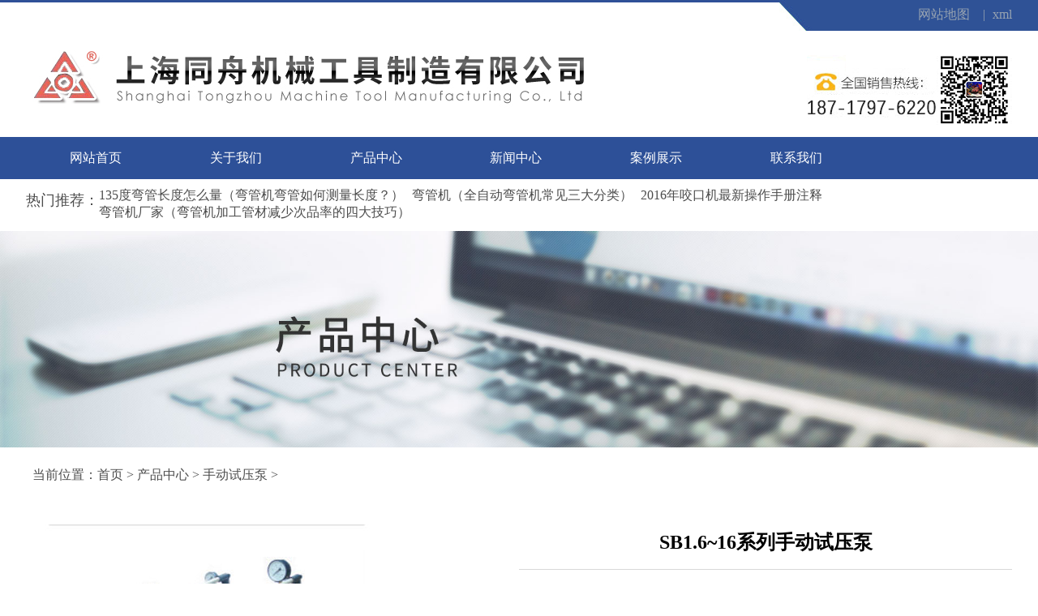

--- FILE ---
content_type: text/html; charset=UTF-8
request_url: https://www.shshangqing.cn/sdsyb/1046.html
body_size: 4797
content:
<!DOCTYPE html>
<html lang="zh-CN">

<head>
    <meta charset="UTF-8">
    <meta name="viewport" content="width=device-width, initial-scale=1.0, minimum-scale=1.0, maximum-scale=1.0, user-scalable=no">
    <meta name="applicable-device" content="pc,mobile">
    <title>SB1.6~16系列手动试压泵-同舟机械</title>
    <meta name="keywords" content="SB1.6,系列,手动,试压,泵,产品,简介,系列,手动," />
    <meta name="description" content="产品简介： SB系列手动试压泵适用于水或液压油作介质，对各种压力容器、管道、阀门等进行压力试验，亦用于做液压能源提供所需要的压力;适用于化工、建筑、水暖、石油、煤炭、冶" />
    <link rel="stylesheet" href="https://www.shshangqing.cn/static/index/css/index.css" />
    <link rel="stylesheet" href="https://www.shshangqing.cn/static/index/css/phone.css" />
    <link rel="icon" href="/favicon.ico" />
</head>

<body>
        <div class="head">
        <div class="box clearfix">
            <div class="head-d">
                <a href="/sitemap.txt" target="_blank">网站地图&emsp;|</a>
                <a href="/sitemap.xml" target="_blank">xml</a>
            </div>
        </div>
    </div>
    <div class="header">
        <div class="box clearfix">
            <img src="https://www.shshangqing.cn/static/index/picture/logo.jpg" alt="" class="logo">
            <img src="https://www.shshangqing.cn/static/index/picture/lxfs.jpg" alt="" class="tel">
        </div>
    </div>
    <div class="nav">
        <div class="box clearfix">
            <ul class="clearfix">
                <li>
                    <a href="https://www.shshangqing.cn/">网站首页</a>
                </li>
                                <li>
                    <a href="https://www.shshangqing.cn/guanyuwomen/">关于我们</a>
                </li>
                                <li>
                    <a href="https://www.shshangqing.cn/product/">产品中心</a>
                </li>
                                <li>
                    <a href="https://www.shshangqing.cn/news/">新闻中心</a>
                </li>
                                <li>
                    <a href="https://www.shshangqing.cn/case/">案例展示</a>
                </li>
                                <li>
                    <a href="https://www.shshangqing.cn/lxwm/">联系我们</a>
                </li>
                            </ul>
        </div>
    </div>
    <div class="tj">
        <div class="box clearfix">
            <p>热门推荐：</p>
                            <a href="https://www.shshangqing.cn/hyzx/1107.html" title="135度弯管长度怎么量（弯管机弯管如何测量长度？）">
                    135度弯管长度怎么量（弯管机弯管如何测量长度？）                </a>
                            <a href="https://www.shshangqing.cn/gsxw/1292.html" title="弯管机（全自动弯管机常见三大分类）">
                    弯管机（全自动弯管机常见三大分类）                </a>
                            <a href="https://www.shshangqing.cn/sbgh/1531.html" title="2016年咬口机最新操作手册注释">
                    2016年咬口机最新操作手册注释                </a>
                            <a href="https://www.shshangqing.cn/sbgh/1241.html" title="弯管机厂家（弯管机加工管材减少次品率的四大技巧）">
                    弯管机厂家（弯管机加工管材减少次品率的四大技巧）                </a>
                    </div>
    </div>
    <div class="nbanner">
        <img src="https://www.shshangqing.cn/static/index/picture/cpzx-tp.jpg" alt="">
    </div>
    <div class="dqwzty">当前位置：<a href="https://www.shshangqing.cn/">首页</a> > <a href="https://www.shshangqing.cn/product/">产品中心</a> > <a href="https://www.shshangqing.cn/sdsyb/">手动试压泵</a> > </div>
    <div class="main">
        <div class="box clearfix">
            <div class="nnl">
                <div class="swiper-slide">
                    <img alt="" src=" https://www.shshangqing.cn/uploads/210202/1-210202162945K4.jpg" style="width: 448px; height: 336px;">
                </div>
            </div>
            <div class="nnr">
                <div class="biaoti1">SB1.6~16系列手动试压泵</div>
                <div class="nr">
                    <p><span style="font-size: medium;">&nbsp;SB1.6~16系列手动试压泵</span>
                    </p>
                    <div><span style="font-size: medium;">&nbsp; &nbsp;产品简介： SB系列手动试压泵适用于水或液压油作介质，对各种压力容器、管道、阀门等进行压力试验，亦用于做液压能源提供所需要的压力;适用于化工、建...</span>
                    </div>
                    <div class="nydh">
                        <div class="nydh1">
                            <img src="https://www.shshangqing.cn/static/index/picture/icon1.png" alt="">
                            <p>187-1797-6220</p>
                        </div>
                        <a href="https://www.shshangqing.cn/lxwm/">
                            <div class="nydh2">
                                <img src="https://www.shshangqing.cn/static/index/picture/icon2.png" alt="">
                                <p>联系我们</p>
                            </div>
                        </a>
                    </div>
                </div>
            </div>
        </div>
        <div class="nki">
            <div class="box clearfix">
                <div class="m-l">
                    <div class="product_l">
                        <div class="product_img">
                            <p class="product_imgp1">产品中心</p>
                            <p class="product_imgp2">Product</p>
                        </div>
                        <ul id="boxx">
                                                        <li>
                                <div class="product_tex">
                                    <span class="clearfix">
                    <a href="https://www.shshangqing.cn/syb/" class="product_a" title="电动试压泵">电动试压泵</a>
                </span>
                                </div>
                                <div class="aaa clearfix">
                                                                        <div class="a clearfix">
                                        <a href="https://www.shshangqing.cn/syb/1052.html" class="leftfl" title="4DSB-压力自控试压泵">4DSB-压力自控试压泵</a>
                                    </div>
                                                                        <div class="a clearfix">
                                        <a href="https://www.shshangqing.cn/syb/1051.html" class="leftfl" title="4DSB-（60~100Mpa）系列电动试压泵">4DSB-（60~100Mpa）系列电动试压泵</a>
                                    </div>
                                                                        <div class="a clearfix">
                                        <a href="https://www.shshangqing.cn/syb/1050.html" class="leftfl" title="4DSB-（2.5~40Mpa）系列电动试压泵">4DSB-（2.5~40Mpa）系列电动试压泵</a>
                                    </div>
                                                                        <div class="a clearfix">
                                        <a href="https://www.shshangqing.cn/syb/1049.html" class="leftfl" title="6DSB-系列电动试压泵">6DSB-系列电动试压泵</a>
                                    </div>
                                                                        <div class="a clearfix">
                                        <a href="https://www.shshangqing.cn/syb/1048.html" class="leftfl" title="3DSB-2.5A/3DSB-4.A/3DSB-6.3A手提式电动试压泵">3DSB-2.5A/3DSB-4.A/3DSB-6.3A手提式电动试压泵</a>
                                    </div>
                                    
                                </div>
                            </li>
                                                        <li>
                                <div class="product_tex">
                                    <span class="clearfix">
                    <a href="https://www.shshangqing.cn/sdsyb/" class="product_a" title="手动试压泵">手动试压泵</a>
                </span>
                                </div>
                                <div class="aaa clearfix">
                                                                        <div class="a clearfix">
                                        <a href="https://www.shshangqing.cn/sdsyb/1047.html" class="leftfl" title="2SB25~80手动试压泵">2SB25~80手动试压泵</a>
                                    </div>
                                                                        <div class="a clearfix">
                                        <a href="https://www.shshangqing.cn/sdsyb/1046.html" class="leftfl" title="SB1.6~16系列手动试压泵">SB1.6~16系列手动试压泵</a>
                                    </div>
                                    
                                </div>
                            </li>
                                                        <li>
                                <div class="product_tex">
                                    <span class="clearfix">
                    <a href="https://www.shshangqing.cn/sdwgj/" class="product_a" title="手动液压弯管机">手动液压弯管机</a>
                </span>
                                </div>
                                <div class="aaa clearfix">
                                                                        <div class="a clearfix">
                                        <a href="https://www.shshangqing.cn/sdwgj/1004.html" class="leftfl" title="SWG-25手动弯管机">SWG-25手动弯管机</a>
                                    </div>
                                                                        <div class="a clearfix">
                                        <a href="https://www.shshangqing.cn/sdwgj/1003.html" class="leftfl" title="SWG-4D手动液压弯管机">SWG-4D手动液压弯管机</a>
                                    </div>
                                                                        <div class="a clearfix">
                                        <a href="https://www.shshangqing.cn/sdwgj/1002.html" class="leftfl" title="SWG-3B手动液压弯管机">SWG-3B手动液压弯管机</a>
                                    </div>
                                                                        <div class="a clearfix">
                                        <a href="https://www.shshangqing.cn/sdwgj/1001.html" class="leftfl" title="SWG-2A手动液压弯管机">SWG-2A手动液压弯管机</a>
                                    </div>
                                    
                                </div>
                            </li>
                                                        <li>
                                <div class="product_tex">
                                    <span class="clearfix">
                    <a href="https://www.shshangqing.cn/ddwgj/" class="product_a" title="电动液压弯管机">电动液压弯管机</a>
                </span>
                                </div>
                                <div class="aaa clearfix">
                                                                        <div class="a clearfix">
                                        <a href="https://www.shshangqing.cn/ddwgj/1010.html" class="leftfl" title="DWQJ多功能滚动式弯管机">DWQJ多功能滚动式弯管机</a>
                                    </div>
                                                                        <div class="a clearfix">
                                        <a href="https://www.shshangqing.cn/ddwgj/1009.html" class="leftfl" title="DWG108-6F/DWG133-6F/DWG159-6F电动液压弯管机">DWG108-6F/DWG133-6F/DWG159-6F电动液压弯管机</a>
                                    </div>
                                                                        <div class="a clearfix">
                                        <a href="https://www.shshangqing.cn/ddwgj/1008.html" class="leftfl" title="DWQJ-76多功能滚动弯管机">DWQJ-76多功能滚动弯管机</a>
                                    </div>
                                                                        <div class="a clearfix">
                                        <a href="https://www.shshangqing.cn/ddwgj/1007.html" class="leftfl" title="DWG-4D电动液压弯管机">DWG-4D电动液压弯管机</a>
                                    </div>
                                                                        <div class="a clearfix">
                                        <a href="https://www.shshangqing.cn/ddwgj/1006.html" class="leftfl" title="DWG-3B电动液压弯管机">DWG-3B电动液压弯管机</a>
                                    </div>
                                                                        <div class="a clearfix">
                                        <a href="https://www.shshangqing.cn/ddwgj/1005.html" class="leftfl" title="DWG-2A电动液压弯管机">DWG-2A电动液压弯管机</a>
                                    </div>
                                    
                                </div>
                            </li>
                                                        <li>
                                <div class="product_tex">
                                    <span class="clearfix">
                    <a href="https://www.shshangqing.cn/yywpj/" class="product_a" title="液压弯排机">液压弯排机</a>
                </span>
                                </div>
                                <div class="aaa clearfix">
                                                                        <div class="a clearfix">
                                        <a href="https://www.shshangqing.cn/yywpj/1016.html" class="leftfl" title="SWP-12A手动液压弯排机">SWP-12A手动液压弯排机</a>
                                    </div>
                                                                        <div class="a clearfix">
                                        <a href="https://www.shshangqing.cn/yywpj/1015.html" class="leftfl" title="SWP-10A手动液压弯排机">SWP-10A手动液压弯排机</a>
                                    </div>
                                                                        <div class="a clearfix">
                                        <a href="https://www.shshangqing.cn/yywpj/1014.html" class="leftfl" title="DWP-12A电动液压弯排机">DWP-12A电动液压弯排机</a>
                                    </div>
                                                                        <div class="a clearfix">
                                        <a href="https://www.shshangqing.cn/yywpj/1013.html" class="leftfl" title="DWP-10A 电动液压弯排机">DWP-10A 电动液压弯排机</a>
                                    </div>
                                                                        <div class="a clearfix">
                                        <a href="https://www.shshangqing.cn/yywpj/1012.html" class="leftfl" title="CB-150D液压弯排机具">CB-150D液压弯排机具</a>
                                    </div>
                                                                        <div class="a clearfix">
                                        <a href="https://www.shshangqing.cn/yywpj/1011.html" class="leftfl" title="CB-200A液压弯排机具">CB-200A液压弯排机具</a>
                                    </div>
                                    
                                </div>
                            </li>
                                                        <li>
                                <div class="product_tex">
                                    <span class="clearfix">
                    <a href="https://www.shshangqing.cn/gyyb/" class="product_a" title="高压电动油泵">高压电动油泵</a>
                </span>
                                </div>
                                <div class="aaa clearfix">
                                                                        <div class="a clearfix">
                                        <a href="https://www.shshangqing.cn/gyyb/1021.html" class="leftfl" title="DJB-2-63（双向大流量）超高压电动油泵">DJB-2-63（双向大流量）超高压电动油泵</a>
                                    </div>
                                                                        <div class="a clearfix">
                                        <a href="https://www.shshangqing.cn/gyyb/1020.html" class="leftfl" title="DJB-63B(电磁 换向)超高压电动油泵">DJB-63B(电磁 换向)超高压电动油泵</a>
                                    </div>
                                                                        <div class="a clearfix">
                                        <a href="https://www.shshangqing.cn/gyyb/1019.html" class="leftfl" title="DJB-63 超高压电动油泵">DJB-63 超高压电动油泵</a>
                                    </div>
                                                                        <div class="a clearfix">
                                        <a href="https://www.shshangqing.cn/gyyb/1018.html" class="leftfl" title="SYB手动油泵">SYB手动油泵</a>
                                    </div>
                                                                        <div class="a clearfix">
                                        <a href="https://www.shshangqing.cn/gyyb/1017.html" class="leftfl" title="SYB手动油泵">SYB手动油泵</a>
                                    </div>
                                    
                                </div>
                            </li>
                                                        <li>
                                <div class="product_tex">
                                    <span class="clearfix">
                    <a href="https://www.shshangqing.cn/ckwpq/" class="product_a" title="冲孔弯排切排等机具">冲孔弯排切排等机具</a>
                </span>
                                </div>
                                <div class="aaa clearfix">
                                                                        <div class="a clearfix">
                                        <a href="https://www.shshangqing.cn/ckwpq/1030.html" class="leftfl" title="VHB-150多功能母线加工机">VHB-150多功能母线加工机</a>
                                    </div>
                                                                        <div class="a clearfix">
                                        <a href="https://www.shshangqing.cn/ckwpq/1029.html" class="leftfl" title="CWC-150V/CWC-200V液压切排机具">CWC-150V/CWC-200V液压切排机具</a>
                                    </div>
                                                                        <div class="a clearfix">
                                        <a href="https://www.shshangqing.cn/ckwpq/1028.html" class="leftfl" title="CWC-150/CWC-200型液压切排机具">CWC-150/CWC-200型液压切排机具</a>
                                    </div>
                                                                        <div class="a clearfix">
                                        <a href="https://www.shshangqing.cn/ckwpq/1027.html" class="leftfl" title="YQP-120型液压切排机具">YQP-120型液压切排机具</a>
                                    </div>
                                                                        <div class="a clearfix">
                                        <a href="https://www.shshangqing.cn/ckwpq/1026.html" class="leftfl" title="CH-70分体式液压冲孔机具">CH-70分体式液压冲孔机具</a>
                                    </div>
                                                                        <div class="a clearfix">
                                        <a href="https://www.shshangqing.cn/ckwpq/1025.html" class="leftfl" title="CH-60分体式液压冲孔机具">CH-60分体式液压冲孔机具</a>
                                    </div>
                                    
                                </div>
                            </li>
                                                        <li>
                                <div class="product_tex">
                                    <span class="clearfix">
                    <a href="https://www.shshangqing.cn/ykj/" class="product_a" title="多功能咬口机">多功能咬口机</a>
                </span>
                                </div>
                                <div class="aaa clearfix">
                                                                        <div class="a clearfix">
                                        <a href="https://www.shshangqing.cn/ykj/1040.html" class="leftfl" title="TZY-AB--12D/16D多功能口咬口机(四功能）">TZY-AB--12D/16D多功能口咬口机(四功能）</a>
                                    </div>
                                                                        <div class="a clearfix">
                                        <a href="https://www.shshangqing.cn/ykj/1039.html" class="leftfl" title="TZY-AB--12E/16E多功能口咬口机(五功能）">TZY-AB--12E/16E多功能口咬口机(五功能）</a>
                                    </div>
                                                                        <div class="a clearfix">
                                        <a href="https://www.shshangqing.cn/ykj/1038.html" class="leftfl" title="NFJ-A-16牛头剪板机">NFJ-A-16牛头剪板机</a>
                                    </div>
                                                                        <div class="a clearfix">
                                        <a href="https://www.shshangqing.cn/ykj/1037.html" class="leftfl" title="TZY-AB--12F/16F多功能口咬口机(六功能）">TZY-AB--12F/16F多功能口咬口机(六功能）</a>
                                    </div>
                                                                        <div class="a clearfix">
                                        <a href="https://www.shshangqing.cn/ykj/1036.html" class="leftfl" title="TZY-AB-12 Ⅲ/16Ⅲ多功能口咬口机">TZY-AB-12 Ⅲ/16Ⅲ多功能口咬口机</a>
                                    </div>
                                                                        <div class="a clearfix">
                                        <a href="https://www.shshangqing.cn/ykj/1035.html" class="leftfl" title="TZY-AB-12 Ⅰ/TZY-AB-16Ⅰ多功能口咬口机">TZY-AB-12 Ⅰ/TZY-AB-16Ⅰ多功能口咬口机</a>
                                    </div>
                                    
                                </div>
                            </li>
                                                        <li>
                                <div class="product_tex">
                                    <span class="clearfix">
                    <a href="https://www.shshangqing.cn/yzgj/" class="product_a" title="压著工具">压著工具</a>
                </span>
                                </div>
                                <div class="aaa clearfix">
                                                                        <div class="a clearfix">
                                        <a href="https://www.shshangqing.cn/yzgj/1045.html" class="leftfl" title="CO-1000分离式压著工具">CO-1000分离式压著工具</a>
                                    </div>
                                                                        <div class="a clearfix">
                                        <a href="https://www.shshangqing.cn/yzgj/1044.html" class="leftfl" title="CO-630B分离式压著工具">CO-630B分离式压著工具</a>
                                    </div>
                                                                        <div class="a clearfix">
                                        <a href="https://www.shshangqing.cn/yzgj/1043.html" class="leftfl" title="CO-630A分离式压著工具">CO-630A分离式压著工具</a>
                                    </div>
                                                                        <div class="a clearfix">
                                        <a href="https://www.shshangqing.cn/yzgj/1042.html" class="leftfl" title="CO-100S分体式压著工具">CO-100S分体式压著工具</a>
                                    </div>
                                                                        <div class="a clearfix">
                                        <a href="https://www.shshangqing.cn/yzgj/1041.html" class="leftfl" title="CO-200S分体式压著工具">CO-200S分体式压著工具</a>
                                    </div>
                                    
                                </div>
                            </li>
                                                    </ul>
                        <div class="dianh">
                            <p>联系人：朱经理</p>
                            <p>电话：187-1797-6220</p>
                            <p>地址：上海市崇明县向化镇向中路60号</p>
                        </div>
                    </div>
                </div>
                <div class="m-r">
                    <h2>
	产品简介：</h2>
<p>
	SB系列手动试压泵适用于水或液压油作介质，对各种压力容器、管道、阀门等进行压力试验，亦用于做液压能源提供所需要的压力;适用于化工、建筑、水暖、石油、煤炭、冶金、造船等行业。</p>
<p style="text-align: center;">
	<img alt="" src="/uploads/210202/1-210202162945K4.jpg" style="width: 448px; height: 336px;" /></p>
<h2>
	主要技术参数：</h2>
<table style="box-sizing: border-box; border-spacing: 0px; border-collapse: collapse; width: 810px; border: 1px solid rgb(221, 221, 221); color: rgb(51, 51, 51); font-family: Arial, Helvetica, sans-serif; font-size: 12px; font-style: normal; font-variant-ligatures: normal; font-variant-caps: normal; font-weight: 400; letter-spacing: normal; orphans: 2; text-align: start; text-indent: 0px; text-transform: none; white-space: normal; widows: 2; word-spacing: 0px; -webkit-text-stroke-width: 0px; background-color: rgb(255, 255, 255); text-decoration-style: initial; text-decoration-color: initial;">
	<tbody style="box-sizing: border-box; margin: 0px; padding: 0px; border: 0px; font: inherit; vertical-align: baseline;">
		<tr style="box-sizing: border-box;">
			<td style="box-sizing: border-box; padding: 8px !important; font-size: 12px; border: 1px solid rgb(221, 221, 221); vertical-align: top; text-align: left !important;">
				型号</td>
			<td style="box-sizing: border-box; padding: 8px !important; font-size: 12px; border: 1px solid rgb(221, 221, 221); vertical-align: top; text-align: left !important;">
				工作压力Mpa</td>
			<td style="box-sizing: border-box; padding: 8px !important; font-size: 12px; border: 1px solid rgb(221, 221, 221); vertical-align: top; text-align: left !important;">
				流量ML/次</td>
			<td style="box-sizing: border-box; padding: 8px !important; font-size: 12px; border: 1px solid rgb(221, 221, 221); vertical-align: top; text-align: left !important;">
				重量Kg</td>
			<td style="box-sizing: border-box; padding: 8px !important; font-size: 12px; border: 1px solid rgb(221, 221, 221); vertical-align: top; text-align: left !important;">
				外形尺寸cm</td>
		</tr>
		<tr style="box-sizing: border-box;">
			<td style="box-sizing: border-box; padding: 8px !important; font-size: 12px; border: 1px solid rgb(221, 221, 221); vertical-align: top; text-align: left !important;">
				SB-1.6</td>
			<td style="box-sizing: border-box; padding: 8px !important; font-size: 12px; border: 1px solid rgb(221, 221, 221); vertical-align: top; text-align: left !important;">
				1.6</td>
			<td style="box-sizing: border-box; padding: 8px !important; font-size: 12px; border: 1px solid rgb(221, 221, 221); vertical-align: top; text-align: left !important;">
				32</td>
			<td style="box-sizing: border-box; padding: 8px !important; font-size: 12px; border: 1px solid rgb(221, 221, 221); vertical-align: top; text-align: left !important;">
				6</td>
			<td style="box-sizing: border-box; padding: 8px !important; font-size: 12px; border: 1px solid rgb(221, 221, 221); vertical-align: top; text-align: left !important;">
				40&times;17&times;32</td>
		</tr>
		<tr style="box-sizing: border-box;">
			<td style="box-sizing: border-box; padding: 8px !important; font-size: 12px; border: 1px solid rgb(221, 221, 221); vertical-align: top; text-align: left !important;">
				SB-2.5</td>
			<td style="box-sizing: border-box; padding: 8px !important; font-size: 12px; border: 1px solid rgb(221, 221, 221); vertical-align: top; text-align: left !important;">
				2.5</td>
			<td style="box-sizing: border-box; padding: 8px !important; font-size: 12px; border: 1px solid rgb(221, 221, 221); vertical-align: top; text-align: left !important;">
				32</td>
			<td style="box-sizing: border-box; padding: 8px !important; font-size: 12px; border: 1px solid rgb(221, 221, 221); vertical-align: top; text-align: left !important;">
				6</td>
			<td style="box-sizing: border-box; padding: 8px !important; font-size: 12px; border: 1px solid rgb(221, 221, 221); vertical-align: top; text-align: left !important;">
				40&times;17&times;32</td>
		</tr>
		<tr style="box-sizing: border-box;">
			<td style="box-sizing: border-box; padding: 8px !important; font-size: 12px; border: 1px solid rgb(221, 221, 221); vertical-align: top; text-align: left !important;">
				SB-4.0</td>
			<td style="box-sizing: border-box; padding: 8px !important; font-size: 12px; border: 1px solid rgb(221, 221, 221); vertical-align: top; text-align: left !important;">
				4.0</td>
			<td style="box-sizing: border-box; padding: 8px !important; font-size: 12px; border: 1px solid rgb(221, 221, 221); vertical-align: top; text-align: left !important;">
				32</td>
			<td style="box-sizing: border-box; padding: 8px !important; font-size: 12px; border: 1px solid rgb(221, 221, 221); vertical-align: top; text-align: left !important;">
				6</td>
			<td style="box-sizing: border-box; padding: 8px !important; font-size: 12px; border: 1px solid rgb(221, 221, 221); vertical-align: top; text-align: left !important;">
				40&times;17&times;32</td>
		</tr>
		<tr style="box-sizing: border-box;">
			<td style="box-sizing: border-box; padding: 8px !important; font-size: 12px; border: 1px solid rgb(221, 221, 221); vertical-align: top; text-align: left !important;">
				SB-6.3</td>
			<td style="box-sizing: border-box; padding: 8px !important; font-size: 12px; border: 1px solid rgb(221, 221, 221); vertical-align: top; text-align: left !important;">
				6.3</td>
			<td style="box-sizing: border-box; padding: 8px !important; font-size: 12px; border: 1px solid rgb(221, 221, 221); vertical-align: top; text-align: left !important;">
				45</td>
			<td style="box-sizing: border-box; padding: 8px !important; font-size: 12px; border: 1px solid rgb(221, 221, 221); vertical-align: top; text-align: left !important;">
				9</td>
			<td style="box-sizing: border-box; padding: 8px !important; font-size: 12px; border: 1px solid rgb(221, 221, 221); vertical-align: top; text-align: left !important;">
				46&times;21&times;35</td>
		</tr>
		<tr style="box-sizing: border-box;">
			<td style="box-sizing: border-box; padding: 8px !important; font-size: 12px; border: 1px solid rgb(221, 221, 221); vertical-align: top; text-align: left !important;">
				SB-10</td>
			<td style="box-sizing: border-box; padding: 8px !important; font-size: 12px; border: 1px solid rgb(221, 221, 221); vertical-align: top; text-align: left !important;">
				10</td>
			<td style="box-sizing: border-box; padding: 8px !important; font-size: 12px; border: 1px solid rgb(221, 221, 221); vertical-align: top; text-align: left !important;">
				38</td>
			<td style="box-sizing: border-box; padding: 8px !important; font-size: 12px; border: 1px solid rgb(221, 221, 221); vertical-align: top; text-align: left !important;">
				9</td>
			<td style="box-sizing: border-box; padding: 8px !important; font-size: 12px; border: 1px solid rgb(221, 221, 221); vertical-align: top; text-align: left !important;">
				46&times;21&times;35</td>
		</tr>
		<tr style="box-sizing: border-box;">
			<td style="box-sizing: border-box; padding: 8px !important; font-size: 12px; border: 1px solid rgb(221, 221, 221); vertical-align: top; text-align: left !important;">
				SB-16</td>
			<td style="box-sizing: border-box; padding: 8px !important; font-size: 12px; border: 1px solid rgb(221, 221, 221); vertical-align: top; text-align: left !important;">
				16</td>
			<td style="box-sizing: border-box; padding: 8px !important; font-size: 12px; border: 1px solid rgb(221, 221, 221); vertical-align: top; text-align: left !important;">
				46</td>
			<td style="box-sizing: border-box; padding: 8px !important; font-size: 12px; border: 1px solid rgb(221, 221, 221); vertical-align: top; text-align: left !important;">
				10</td>
			<td style="box-sizing: border-box; padding: 8px !important; font-size: 12px; border: 1px solid rgb(221, 221, 221); vertical-align: top; text-align: left !important;">
				46&times;21&times;35</td>
		</tr>
	</tbody>
</table>
                    <div class="clearfix">
                        <div class="syp clearfix">
                            上一篇：<a href=""></a>                        </div>
                        <div class="xyp clearfix">
                            下一篇：<a href="https://www.shshangqing.cn/sdsyb/1047.html">2SB25~80手动试压泵</a>                        </div>
                    </div>
                    <div id="contont4" class="newti"></div>
                    <div class="tjcp clearfix">
                        <p class="biaotii">推荐产品</p>
                                                <div class="tjcp_d">
                            <a href="https://www.shshangqing.cn/sdsyb/1047.html" title="2SB25~80手动试压泵">
                                <img src="https://www.shshangqing.cn/uploads/210202/1-210202163035558-lp.jpg" alt="2SB25~80手动试压泵" />
                                <p>2SB25~80手动试压泵</p>
                            </a>
                        </div>
                                                <div class="tjcp_d">
                            <a href="https://www.shshangqing.cn/sdsyb/1046.html" title="SB1.6~16系列手动试压泵">
                                <img src="https://www.shshangqing.cn/uploads/210202/1-210202162945K4-lp.jpg" alt="SB1.6~16系列手动试压泵" />
                                <p>SB1.6~16系列手动试压泵</p>
                            </a>
                        </div>
                                            </div>
                    <div id="contont5" class="newti">
                        <p class="biaotii">相关新闻</p>
                                                <div class="ndiv">
                            <a href="https://www.shshangqing.cn/sbgh/1600.html" title="手提电动试压泵不上水怎么办？常见原因与自检方法详解">
                                <p>手提电动试压泵不上水怎么办？常见原因与自检方法详解</p>
                            </a>
                        </div>
                                                <div class="ndiv">
                            <a href="https://www.shshangqing.cn/hyzx/1599.html" title="电动打压泵不出水是什么原因？常见故障自查与解决指南">
                                <p>电动打压泵不出水是什么原因？常见故障自查与解决指南</p>
                            </a>
                        </div>
                                                <div class="ndiv">
                            <a href="https://www.shshangqing.cn/gsxw/1598.html" title="给水管道打压试压泵？">
                                <p>给水管道打压试压泵？</p>
                            </a>
                        </div>
                                                <div class="ndiv">
                            <a href="https://www.shshangqing.cn/sbgh/1597.html" title="手动试压泵好不好用">
                                <p>手动试压泵好不好用</p>
                            </a>
                        </div>
                                                <div class="ndiv">
                            <a href="https://www.shshangqing.cn/hyzx/1596.html" title="上海电动管道试压泵">
                                <p>上海电动管道试压泵</p>
                            </a>
                        </div>
                                                <div class="ndiv">
                            <a href="https://www.shshangqing.cn/hyzx/1595.html" title="清洗泵和试压泵一样吗?">
                                <p>清洗泵和试压泵一样吗?</p>
                            </a>
                        </div>
                                                <div class="ndiv">
                            <a href="https://www.shshangqing.cn/gsxw/1594.html" title="水压试验电动试压泵选型怎么选?">
                                <p>水压试验电动试压泵选型怎么选?</p>
                            </a>
                        </div>
                                                <div class="ndiv">
                            <a href="https://www.shshangqing.cn/sbgh/1593.html" title="水管手动试压泵压力达到多少?">
                                <p>水管手动试压泵压力达到多少?</p>
                            </a>
                        </div>
                                            </div>
                </div>
            </div>
        </div>
    </div>
        <div class="form">
        <div class="box clearfix">
            <ul class="dnav clearfix">
                            <li>
                    <a href="https://www.shshangqing.cn/guanyuwomen/">关于我们</a>
                </li>
                            <li>
                    <a href="https://www.shshangqing.cn/product/">产品中心</a>
                </li>
                            <li>
                    <a href="https://www.shshangqing.cn/news/">新闻中心</a>
                </li>
                            <li>
                    <a href="https://www.shshangqing.cn/case/">案例展示</a>
                </li>
                            <li>
                    <a href="https://www.shshangqing.cn/lxwm/">联系我们</a>
                </li>
                            <li>
                    <img src="https://www.shshangqing.cn/static/index/picture/dtel.png" alt="">
                </li>
            </ul>
            <div class="ddiv clearfix">
                <img src="https://www.shshangqing.cn/static/index/picture/dblogo.png" alt="" class="dlogo">
                <div class="ddiv1">
                    <p>同舟机械</p>
                    <p>公司地址 ：上海市崇明县向化镇向中路60号</p>
                    <p>联系人 ： 朱经理</p>
                    <p>手机号 :187-1797-6220</p>
                    <p><a href="https://beian.miit.gov.cn/" rel="nofollow" target="_blank">沪ICP备16040912号-13</a></p>
                </div>
                <div class="ddiv2">
                    <p>产品中心</p>
                     
                    <a href="https://www.shshangqing.cn/syb/">电动试压泵</a>
                     
                    <a href="https://www.shshangqing.cn/sdsyb/">手动试压泵</a>
                     
                    <a href="https://www.shshangqing.cn/sdwgj/">手动液压弯管机</a>
                     
                    <a href="https://www.shshangqing.cn/ddwgj/">电动液压弯管机</a>
                     
                    <a href="https://www.shshangqing.cn/yywpj/">液压弯排机</a>
                     
                    <a href="https://www.shshangqing.cn/gyyb/">高压电动油泵</a>
                     
                    <a href="https://www.shshangqing.cn/ckwpq/">冲孔弯排切排等机具</a>
                     
                    <a href="https://www.shshangqing.cn/ykj/">多功能咬口机</a>
                     
                    <a href="https://www.shshangqing.cn/yzgj/">压著工具</a>
                                    </div>
                <img src="https://www.shshangqing.cn/static/index/picture/ewm.jpg" alt="" class="ewm">
            </div>
        </div>
    </div>
    <div class="bottom_bottom">
            <nav class="nav-pills">
                <a href="tel:187-1797-6220" class="nav-link">联系电话</a>
                <a href="https://www.shshangqing.cn/product/" class="nav-link">产品中心</a>
                <a href="https://www.shshangqing.cn/" class="nav-link">返回首页</a>
            </nav>
        </div>
    <script src="https://www.shshangqing.cn/static/index/js/index.js"></script>
    <script src="https://www.shshangqing.cn/static/index/js/wow.min_1.js"></script>
    <script>
        new WOW().init();
    </script>
<script>
var _hmt = _hmt || [];
(function() {
  var hm = document.createElement("script");
  hm.src = "https://hm.baidu.com/hm.js?5924ef7640b7f2084579704de687a485";
  var s = document.getElementsByTagName("script")[0]; 
  s.parentNode.insertBefore(hm, s);
})();
</script></body>

</html>

--- FILE ---
content_type: text/css
request_url: https://www.shshangqing.cn/static/index/css/index.css
body_size: 5057
content:
*{
	margin: 0;
	padding: 0;
	text-decoration: none;
	list-style: none;
    font-family:"΢���ź�","Microsoft Yahei"; 
    color: #4c4c4c;
}
.clearfix:after {
	content: " ";
	display: block;
	clear: both;
	height: 0;
}
.clearfix {
	zoom: 1;
}
.dqwzty{
    margin: 0 auto;
    width: 1200px;
    margin-top: 20px;
    margin-bottom: 20px;
}
.box{
	margin: 0 auto;
	width: 1200px;
}
a{
    text-decoration: none;
}
.head{
    background: url(../images/head.jpg) no-repeat;
    height: 38px;
}
.head-d{
    float: right;
    margin-top: 8px;
}
.head-d a{
    color: #97a3b1;
    margin-left: 5px;
}
.logo{
    float: left;
}
.tel{
    float: right;
    margin-top: 30px;
}
.nav{
    background: #2d5098;
    height: 52px;
    margin-top: 15px;
}
.nav ul li{
    width: 14.2%;
    float: left;
    height: 52px;
    line-height: 52px;
    text-align: center;
}
.nav ul li:hover{
    background: url(../images/nav.jpg) no-repeat;
}
.nav ul li a{
    color: #fff;    
    display: block;
}
.tj{
    margin: 10px 0;
}
.tj p{
    float: left;
}
.tj a{
    float: left;
    margin-right: 10px;
}
.gywm-tzjx{
    text-align: center;
}
.aboutimg{
    width: 50%;
}
.about-d{
    float: left;
    width: 100%;
    margin-left: 3%;
}
.about{
    margin: 60px 0;
}











/*banner*/
#banner{
    margin-top: 20px;
    width: 100%;
    position: relative;
}
#banner ul{
    overflow: hidden;
    margin-bottom: 0;
}
#banner ul li{
    list-style: none;
    display: none;
}
#banner img{
    width: 100%;
}
#p{
    width: 90px;
    position: absolute;
    left: 48%;
    bottom: 3%;
}
#p p{
    width: 10px;
    height: 10px;
    border-radius: 50%;
    background: #1c67c4;
    float: left;
    margin-left: 10px;
}
#p p:nth-child(1){
    margin-left: 0;
}
#p .on{
    background: #fff;
}
#left{
    font-size: 60px;
    font-weight: bold;
    color: #fff;
    position: absolute;
    left: 5%;
    top: 45%;
    display: none;
    text-decoration: none;
}
#right{
    font-size: 60px;
    font-weight: bold;
    color: #fff;
    position: absolute;
    right: 5%;
    top: 45%;
    display: none;
    text-decoration: none;
}
/*banner*/
















.ys{
    height: 656px;
    background: url(../images/ys.jpg) no-repeat;
    background-size: cover;
}
.ys3{
    display: block;
    margin: 0 auto;
    padding-top: 60px;
}
.y0{
    background: url(../images/y2.jpg) no-repeat;
    height: 240px;
    width: 33.5%;
    float: left;
    margin-top: 6%;
    text-align: center;
}
.y2{
    text-align: center;
    height: 240px;
    width: 33.5%;
    margin-top: 6%;
    margin-left: -4%;
    float: left;
    background: url(../images/y2.jpg) no-repeat;
}
.y1{
    float: left;
    background: url(../images/y1.png) no-repeat;
    height: 345px;
    width: 40%;
    margin-left: -4%;
    position: relative;
    text-align: center;
}
.ys .box .clearfix{
    margin-top: 50px;
}
.y1 img{
    margin-top: 23%;
}
.y1 p{
    font-size: 24px;
    margin-top: 14px;
    font-weight: bold;
    color: #fff;
}
.y1 span{
    width: 70%;
    margin: 0 auto;
    display: block;
    color: #fff;
    margin-top: 30px;
}
.y0 img{
    margin-top: 10%;
}
.y0 p{
    font-size: 24px;
    margin-top: 14px;
    font-weight: bold;
    color: #fff;
}
.y0 span{
    width: 80%;
    margin: 0 auto;
    display: block;
    color: #fff;
    margin-top: 30px;
    font-size: 14px;
}
.y2 img{
    margin-top: 10%;
}
.y2 p{
    font-size: 24px;
    margin-top: 14px;
    font-weight: bold;
    color: #fff;
}
.y2 span{
    width: 80%;
    margin: 0 auto;
    display: block;
    color: #fff;
    margin-top: 30px;
    font-size: 14px;
}
.prlist{
    background: #2d5098;
    padding: 50px 0;
}
.about-d p{
    font-size: 14px;
    margin-top: 10%;
    line-height: 2;
}
.about-d a{
    display: block;
    width: 130px;
    height: 30px;
    border: 1px solid #4c4c4c;
    border-radius: 15px;
    text-align: center;
    line-height: 30px;
    margin-top: 1%;
}
.prli{
    background: url(../images/pr1.jpg) no-repeat center center;
    width: 25%;
    height: 492px;
    float: left;
    transition: 1s;
}
.prli1:hover{
    background: url(../images/e1.jpg) no-repeat center center;
}
.prli2:hover{
    background: url(../images/e2.jpg) no-repeat center center;
}
.prli3:hover{
    background: url(../images/e3.jpg) no-repeat center center;
}
.prli4:hover{
    background: url(../images/e4.jpg) no-repeat center center;
}
.nbanner{
    overflow: hidden;
    width: 100%;
}
.nbanner img{
    width: 100%; 
}
.prlist-p{
    text-align: center;
    font-size: 36px;
    color: #fff;
}
.prlist-s{
    display: block;
    text-align: center;
    color: #fff;
    margin-bottom: 20px;
    margin-top: 5px;
}
.p-a0{
    display: block;
    font-size: 28px;
    text-align: center;
    margin-top: 25%;
    color: #fff;
    font-weight: bold;
}
.prli-d a{
    display: block;
    width: 80%;
    text-align: center;
    color: #4c4c4c;
    border-bottom: 1px dashed #4c4c4c;
    padding-bottom: 10px;
    margin: 14px auto;
}
.prli-d{
    margin-top: 38%;
}
.p-a1 span{
    background: #fcb419;
    color: #fff;
    width: 100px;
    display: block;
    margin: 0 auto;
    text-align: center;
    height: 24px;
    line-height: 24px;
}
.pr{
    background: #ecf5fd;
    padding: 60px 0;
}
#bbanner ul li{
    display: none;
    background: #fff;
    clear: both;
    padding: 20px;
}
.loimg{
    float: left;
    width: 32%;
    margin-left: 4%;
}
.bban-d{
    margin-left: 4%;
    float: left;
    width: 55%;
}
.bban-dd{
    margin-top: 15px;
}
.bban-dd img{
    float: left;
}
.bban-dd p{
    float: left;
    margin-left: 25px;
    margin-top: 8px;
    font-size: 20px;
    font-weight: bold;
    color: #2d5098;
}
.pp{
    margin-top: 10px;
    font-size: 16px;
    line-height: 2;
    color: #4c4c4c;
}
.pp1{
    margin-top: 20px;
}
.bban-d1 a:nth-child(1){
    width: 130px;
    height: 30px;
    text-align: center;
    line-height: 30px;
    border: 1px solid #4c4c4c;
    display: block;
    float: left;
}
.bban-d1 a:nth-child(2){
    width: 130px;
    height: 30px;
    text-align: center;
    line-height: 30px;
    display: block;
    background: #fcb419;
    color: #fff;
    float: left;
    margin-left: 30px;
    border: 1px solid #fcb419;
}
.bban-d1 a{
    margin-top: 20px;
}

#lleft{
    display: block;
    width: 29px;
    height: 60px;
    background: url(../images/lleft.jpg);
    position: absolute;
    left: 0;
    top: 40%;
}
#rright{
    display: block;
    width: 29px;
    height: 60px;
    background: url(../images/rright.jpg);
    position: absolute;
    right: 0;
    top: 40%;
}
#bbanner{
    position: relative;
}
.prr{
    width: 30%;
    float: left;
    margin: 2% 1.5%;
    background: #fff;
    border-bottom-left-radius: 25px;
    border-bottom-right-radius: 25px;
}
.prr img{
    width: 100%;
}
.prr p{
    text-align: center;
    padding-top: 15px;
    padding-bottom: 20px;
    border-bottom-left-radius: 25px;
    border-bottom-right-radius: 25px;
    transition:  .5s;
}
.lp{
    margin-top: 20px;
}
.prr:hover .lpp{
    background: #2d5098;
    color: #fff;
    -moz-box-shadow:0px 3px 10px #333333; -webkit-box-shadow:0px 3px 10px #333333; box-shadow:0px 3px 10px #333333;
}
.casp{
    text-align: center;
    font-size: 30px;
}
.cass{
    display: block;
    text-align: center;
    margin-top: 3px;
    margin-bottom: 30px;
}
.case{
    margin: 60px 0;
}

/**/
.case img{
    /* margin: 0 -50%; */
}
.ca-d{
    position: relative;
    width: 100%;
    height: 150px;
    float: left;
    margin-bottom: 10%;
}
.ca-d div{
    width: 100%;
    height: 100%;
    display: none;
}
.ca-d p{
    color: #fff;
    border: 1px solid #fff;
    display: block;
    padding: 3px;
    position: absolute;
    left: 3%;
	width: 90%;
    top: 22%;
}
.ca-d span{
    position: absolute;
    left: 0;
    top: 0;
    background: #44b753;
    width: 100%;
    height: 100%;
    opacity: .8;
}
.ca-d:hover .loo{
    display: block;
}
.ca-d img{
    width: 100%;
    position: absolute;
    left: 0;
    top: 0;
}
.ca-d1 p{
    color: #fff;
    border: 1px solid #fff;
    display: inline-block;
    padding: 3px;
    margin-top: 70%;
}
.ca-d2{
    width: 53%;
    height: 500px;
    float: left;
    margin-left: 3%;
    position: relative;
}
.ca-d2 img{
    position: absolute;
    width: 100%;
    height: 100%;
    left: 0;
    top: 0;
}
.ca-d2 p{
    position: absolute;
    bottom: 0;
    height: 50px;
    line-height: 50px;
    text-align: center;
    width: 100%;
    background: #000;
    color: #fff;
    opacity: .6;
}
.ca-d3{
    float: left;
    margin-bottom: 3%;
}
.ca-d3{
    position: relative;
    width: 100%;
    height: 160px;
}
.ca-d3 img{
    position: absolute;
    left: 0;
    top: 0;
}
.ca-d3 div{
    position: absolute;
    left: 0;
    top: 0;
    width: 100%;
    height: 100%;
    background: #44b753;
    opacity: .9;
    display: none;
}
.ca-d3 p{
    color: #fff;
    border: 1px solid #fff;
    display: inline-block;
    padding: 3px;
    margin-top: 27%;
}
.ca-d3:hover .loo2{
    display: block;
}
.ca-d4{
    float: left;
}
.ca-d5{
    float: left;
}
.kl1{
    width: 20%;
    float: left;
}
.kl2{
    width: 20%;
    float: left;
    margin-left: 3%;
}

.ca-d,.ca-d1,.ca-d2,.ca-d3,.ca-d4,.ca-d5{
    overflow: hidden;
    text-align: center;
}
.ys1{
    overflow: hidden;
}
.ys1 img{
    width: 100%;
}
.ne-p{
    font-size: 32px;
    text-align: center;
}
.news{
    background: #ecf5fd;
    padding: 50px 0;
    margin-top: -4px;
}
.ne-p1{
    text-align: center;
    margin-top: 5px;
}
#ne div{
    width: 20px;
    height: 20px;
    background: #fff;
    border-radius: 50%;
    float: left;
    border: 1px solid #ccc;
    margin-right: 130px;
    text-align: center;
    overflow: hidden;
}
#ne div p{
    width: 10px;
    height: 10px;
    background: #44b753;
    border-radius: 50%;
    margin: 5px -100%;
    display: inline-block;
}
#ne span{
    padding-top: 11px;
    display: block;
    border-bottom: 1px solid #ccc;
}
#ne{
    margin-top: 40px;
}
.lpo{
    background: #1c67c4;
    height: 500px;
    opacity: .8;
}
.lpo p{
    font-size: 20px;
    color: #000;
}
#ne div:nth-child(1){
    margin-left: 36.5%;
}
#news ul li{
    float: left;
}
#news ul li:nth-child(1){
    width: 45%;
    display: none;
}
#news ul li:nth-child(2){
    width: 100%;
}
#news ul{
    margin-top: 50px;
    display: none;
}
.oa{
    background: #fcb419!important;
}
.nep{
    width: 32%;
    margin: 0 auto;
    margin-top: 20px;
}
.nep a:nth-child(1){
    margin-right: 22%;
    margin-left: 2%;
}
.nep a:nth-child(2){
    margin-right: 22%;
}
.ne-d{
    position: relative;
    width: 100%;
    height: 500px;
    overflow: hidden;
}
.ne-d img{
    position: absolute;
    width: 100%;
}
.ne-d p{
    position: absolute;
    bottom: 0;
    left: 0;
    width: 100%;
    height: 66px;
    line-height: 66px;
    text-align: center;
    background: #3db05d;
    color: #fff;
}
.ne-dd{
    background: #fff;
    padding: 20px;
    margin-bottom: 4%;
}
.ne-dd span{
    display: block;
    margin-bottom: 15px;
}
.ne-dd .ne-p1{
    float: left;
    text-align: left;
}
.ne-dd .ne-p2{
    float: right;
    border: 1px solid #ccc;
    width: 110px;
    height: 30px;
    text-align: center;
    line-height: 30px;
}
.ne-dd:hover .ne-p2{
    border: 1px solid #44b753;
    color: #44b753;
}
.form{
    background: #272727;
    padding: 30px 0;
}
.dnav{
    border-bottom: 1px solid #fff;
    padding-bottom: 15px;
}
.dnav li{
    float: left;
    width: 11%;
    text-align: center;
}
.dnav li:nth-child(6){
    float: right;
    margin-right: 3%;
}
.dnav li a{
    color: #fff;
}
.dlogo{
    float: left;
}
.ddiv1{
    float: left;
    margin-left: 5%;
}
.ddiv1 a{
    color: white;
}
.ddiv1 p{
    color: #fff;
    line-height: 2;
}
.ddiv{
    margin-top: 40px;
}
.ddiv2{
    float: left;
    margin-left: 5%;
}
.ewm{
    float: left;
}
.ddiv2 p{
    color: #fff;
}
.ddiv2 a{
    display: block;
    color: #fff;
    line-height: 2;
}
.ewm{
    float: right;
}
.dlp{
    background: #44b753;
    padding: 15px;
    margin-top: 30px;
}
.dlp a:nth-child(1){
    color: #fff;
    float: left;
}
.dlp a:nth-child(2){
    color: #fff;
    float: left;
    margin-left:40px;
}
.dlp a:nth-child(3){
    color: #fff;
    float: right;
}
.link p{
    float: left;
    color: #333;
}
.link a{
    float: left;
    color: #333;
    margin-right: 10px;
}
.link{
    padding: 10px 0 10px 0;
    margin: 0 auto;
    width: 1200px;
}
/**/
.nprod {
    /* margin: 20px 0; */
}
.npr .cle {
    /* padding-bottom: 15px; */
    border-bottom: 1px solid #ccc;
    float: left;
    width: 100%;
    margin-bottom: 15px;
}
.npr .cle p {
    float: left;
    height: 40px;
    padding-left: 50px;
    background: url(../images/sy.png) no-repeat;
    color: #00132b;
    font-size: 18px;
    font-weight: bold;
    line-height: 40px;
}
.npr .cle a {
    display: block;
    float: right;
    color: #00132b;
    font-size: 18px;
    font-weight: bold;
    height: 40px;
    line-height: 40px;
}
.noo {
    float: left;
    width: 24%;
    margin-right: 1.33%;
    background: #f3f3f4;
    border-bottom: 2px solid #f3f3f4;
    transition: 1s;
}
.noo img {
    width: 100%;
}
.noo p {
    text-align: center;
    padding: 10px 0;
    overflow: hidden;
    white-space: nowrap;
    text-overflow: ellipsis;
}
.noo:nth-child(5) {
    margin-right: 0;
}
.nprod1 {
    /* padding: 15px 0; */
}
.clea {
    /* padding-bottom: 15px; */
    border-bottom: 1px solid #ccc;
    float: left;
    width: 100%;
    margin-bottom: 15px;
}
.clea p {
    float: left;
    height: 40px;
    padding-left: 50px;
    background: url(../images/sy.png) no-repeat;
    /* color: #3db05d; */
    font-size: 18px;
    font-weight: bold;
    line-height: 40px;
}
.clea a {
    display: block;
    float: right;
    /* color: #3db05d; */
    font-size: 18px;
    height: 40px;
    line-height: 40px;
    font-weight: bold;
}
.noo:hover {
    background:#a2bef5;
}
.nprod1 .noo{
}

.mainn {
    margin-top: 50px;
    margin-bottom: 50px;
}
.n-news-1 {
    margin-top: 100px;
}
.cl {
    float: left;
    width: 42%;
    background-color: #f6f6f6;
    margin-right: 3%;
    padding: 30px;
}
.cll {
    margin: 20px 0;
}
.cll p {
    float: left;
}
.cll span {
    float: right;
}
.nck {
    margin-top: 15px;
    display: block;
    font-weight: bold;
    font-size: 19px;
    text-align: right;
    float: left;
    width: 50%;
    margin: 30px 0;
}
.cr {
    width: 50%;
    float: left;
    position: relative;
    height: 370px;
}
.cr img {
    width: 100%;
    position: absolute;
    left: 0;
    top: 0;
}
.cr div {
    padding-top: 24px;
    position: absolute;
    left: 50px;
    top: -33px;
    background: #026fe6;
    color: #fff;
    text-align: center;
    font-weight: bold;
    font-size: 20px;
    padding: 30px;
}
.n-news-2 {
    margin-top: 100px;
    background-color: #f6f6f6;
    padding: 100px 0;
}

.cl-l {
    float: left;
    width: 42%;
    background-color: #fff;
    margin-right: 3%;
    padding: 30px;
}
/*news*/
/* .newss{
	margin-top: 50px;
}

.news_d{
	width: 30%;
	height: 300px;
	float: left;
	margin: 2% 1.5%;
	position: relative;
	box-shadow: 0px 0px 0px #44b753;
	box-shadow: 0px 0px 0px ;
	transition: all 0.2s ease 0s;
	-webkit-transform: translateY(0px) translateX(0px);
	-o-transform: translateY(0px) translateX(0px);
	-moz-transform: translateY(0px) translateX(0px);
	-ms-transform: translateY(0px) translateX(0px);
}
  .news_d:before,
  .news_d:after {
	display: inline-block;
	position: absolute;
	content: " ";
	width: 100%;
	height: 3px;
	background: #44b753;
	-webkit-transform: scaleX(0);
	-o-transform: scaleX(0);
	-moz-transform: scaleX(0);
	-ms-transform: scaleX(0);
	transition: all 0.2s ease;
	z-index: 1;
  }
  .news_d:before {
	top: 0;
	left: 0;
	-webkit-transform-origin: 0 0;
  }
  .news_d:after {
	bottom: 0;
	left: 0;
	-webkit-transform-origin: 100% 0;
  }
  .news_d:hover {
	box-shadow:20px 20px 0px #818181;
	-webkit-transform: translateY(-10px) translateX(-10px);
	-o-transform: translateY(-10px) translateX(-10px);
	-moz-transform: translateY(-10px) translateX(-10px);
	-ms-transform: translateY(-10px) translateX(-10px);
	transition: all 0.2s ease 0.4s;
  }
  .news_d:hover:after,
  .news_d:hover:before {
	-webkit-transform: scaleX(1);
	-o-transform: scaleX(1);
	-moz-transform: scaleX(1);
	-ms-transform: scaleX(1);
  }
  



 .card {
	background: #f6f6f6;
	padding: 30px 35px 45px 35px;
	margin-bottom: 30px;
	border: 0px solid rgba(129, 129, 129, 0.1);
    width: 80%;
    height: 75%;
    display: block;
  }
  
  
  
 .card:before,
 .card:after {
	display: inline-block;
	position: absolute;
	content: " ";
	width: 3px;
	height: 100%;
	background: #44b753;
	-webkit-transform: scaleY(0);
	-o-transform: scaleY(0);
	-moz-transform: scaleY(0);
	-ms-transform: scaleY(0);
	transition: all 0.2s ease 0.2s;
  }
 .card:before {
	top: 0;
	left: 0;
	-webkit-transform-origin: 0 100%;
  }
 .card:after {
	top: 0;
	right: 0;
	-webkit-transform-origin: 0 0;
  }
 .card:hover:after,
 .card:hover:before {
	-webkit-transform: scaleY(1);
	-o-transform: scaleY(1);
	-moz-transform: scaleY(1);
	-ms-transform: scaleY(1);
  }
.news_p2{
	color: #555555;
    font-size: 26px;
    font-weight: 500;
    margin-bottom: 10px;
    font-family: 'Roboto', sans-serif;
}
.news_p3{
	color: #4c4c4c;
    font-size: 14px;
    font-weight: 500;
    line-height: 14px;
    letter-spacing: 0.4px;
    text-transform: uppercase;
    vertical-align: inherit;
	height: 20px;
	border-bottom: 1px solid #ccc;
    padding-bottom: 40px;
}
.news_d2{
	margin-top: 10px;
	color: #5f5f5f;
	letter-spacing: 0.5px;
    font-size: 13px;
    line-height: 34px;
    font-weight: 300;
    color: #999999;
}
.news_d a{
	text-decoration: none;
} */
/*news*/
.nlist{
    margin-top: 70px;
}
.lio{
    float: left;
    width: 23%;
    margin: 2% 1%;
    border-bottom: 2px solid #fff;
    overflow: hidden;
    transition: 1s;
}
.lio img{
    width: 100%;
    transition: all 1s;
    -webkit-transition: all 1s;
    -o-transition: all 1s;
    -moz-transition: all 1s;
    -ms-transition: all 1s;
    height: 185px;
}
.lio p{
    text-align: center;
    padding: 10px 0;
}
.nlist{
    margin-top: 70px;
}
.lio:hover .nimg1{
    transform: scale(1.1);
    -webkit-transform: scale(1.1);
    -o-transform: scale(1.1);
    -moz-transform: scale(1.1);
    -ms-transform: scale(1.1);
}
.lio:hover{
    background:#dde5f5;
}
.llistpage {
    clear: both;
    margin: 20px;
    overflow: hidden;
    margin-left: 0px;
    text-align: center;
    font-size: 15px;
}
.clearfix p{
    font-size: 18px;
    padding-bottom: 12px;
    line-height: 32px;
}
.clearfix h2{
    font-size: 20px;
    line-height: 30px;
    margin-top: 30px;
    margin-bottom: 20px;
    border-left: 3px solid #3F82FC;
    text-indent: 10px;
}
.llistpage li {
    display: inline-block;
    border: 1px solid #ccc;
    padding: 2px 9px;
    margin: 0 3px;
    line-height: 20px;
    background: #fff;
    color: #999;
}   
.llistpage strong {
    margin-right: 10px;
    padding: 4px;
}

.llistpage input {
    width: 50px;
}
.nli{
    margin-top: 30px;
}
.nli-d{
    width: 15%;
    height: 50px;
    line-height: 50px;
    transition: 1s;
    float: left;
    margin: 0 2.5%;
    background: #fdb419;
    transition: All 0.4s ease-in-out;
    -webkit-transition: All 0.4s ease-in-out;
    -moz-transition: All 0.4s ease-in-out;
    -o-transition: All 0.4s ease-in-out;
}
.nli-d:nth-child(5){
    margin-right: 0;
}
.nli-d:hover{
    transform: scale(1.2);
    -webkit-transform: scale(1.2);
    -moz-transform: scale(1.2);
    -o-transform: scale(1.2);
    -ms-transform: scale(1.2);
}
.nli-d img{
    width: 100%;
}
.nli-d p{
    text-align: center;
    color: #fff;
}
.main{
    margin: 50px 0;
    line-height: 2;
}
.nnl{
    float: left;
    width: 42%;
}
.nnr{
    float: right;
    width: 50%;
}
.biaoti1{
    font-size: 24px;
    font-weight: bold;
}
.nr{
    margin-top: 40px;
    border-bottom: 1px dashed #eeeeee;
    padding-bottom: 30px;
}
.nydh {
    overflow: hidden;
    margin-top: 20px;
}
.nydh1 {
    float: left;
    width: 38%;
    background: #2d5098;
    overflow: hidden;
    line-height: 34px;
    padding: 10px;
}
.nydh1 img {
    float: left;
    margin-right: 6px;
    margin-top: 4px;
}
.nydh1 p {
    font-size: 18px;
    color: white;
    margin-top: 6px;
}
.nydh2 {
    float: left;
    width: 34%;
    background: #fdb419;
    overflow: hidden;
    line-height: 34px;
    margin-left: 20px;
    padding: 10px;
}
.nydh2 img {
    float: left;
    margin: 4px 24px 0 20px;
}
.nydh2 p {
    font-size: 18px;
    color: white;
    margin-top: 2px;
}
.n-nav {
    border-bottom: 1px solid #ededed;
    background: #f5f5f5;
    padding: 8px 0;
    margin-top: -4px;
}
.n-nav .box{
    background: url(../images/wz.png) no-repeat 0 10px;
}
.list-column {
    height: 14px;
    line-height: 14px;
    color: #808080;
    padding-bottom: 17px;
    padding-top: 11px;
}
.list-column a {
    text-decoration: none;
    color: #4c4c4c;
}
.n-nav strong{
    padding-left: 30px;
    margin-right: 10px;
}
.navbar{
    z-index: 99;
    background: #44b753;
    opacity: .8;
    color: #fff;
    position: sticky;
    left: 0;
    top: 0;
}
.navbar-link{
    width: 19.8%;
    float: left;
    text-align: center;
    padding: 10px 0;
}
.navbar-link img{
    display: block;
    margin: 0 auto;
    margin-bottom: 15px;
}
.navbar-link p{
    color: #fff;
}
/* .biaotii {
    display: block;
    width: 100%;
    height: 50px;
    color: #FFF;
    font-size: 22px;
    background: url(../images/names.png) #F2F2F2 no-repeat;
    float: left;
    padding-left: 36px;
    line-height: 50px;
    margin-bottom: 30px;
    margin-top: 30px;
} */
.biaotii {
    font-size: 20px;
    font-weight: bold;
}
.nki{
    line-height: 2;
}
.syp{
    margin-top: 6%;
    width: 50%;
    float: left;
}
.syp p{
    float: left;
}
.syp a{
    text-decoration: none;
    color: #000;
}

.xyp p{
    float: left;
}
.xyp a{
    text-decoration: none;
    color: #000;
}
.xyp{
    float: right;
    margin-top: 6%;
}

.tjcp_d {
    float: left;
    width: 22%;
    margin-right: 3%;
}
.tjcp_d a {
    text-decoration: none;
    color: #4c4c4c;
}
.tjcp_d img {
    width: 100%;
}
.tjcp_d p {
    text-align: center;
    font-size: 16px;
    margin-top: 10px;
    overflow: hidden;
    white-space: nowrap;
    text-overflow: ellipsis;
}
.ndiv {
    width: 45%;
    float: left;
    margin: 10px 0;
}
.ndiv a {
    color: #4c4c4c;
    font-size: 18px;
}
.ndiv p {
    padding-left: 20px;
    position: relative;
}
.ndiv p::before {
    content: '';
    position: absolute;
    left: 0;
    top: 40%;
    width: 8px;
    height: 8px;
    border-radius: 50%;
    background: #ccc;
}
tr:hover{
    background: #44b753;
    color: #fff;
}
tr:hover tr div{
    color: #fff;
}


.m-l {
    width: 22%;
    float: left;
margin-right:5%;
}
.m-r {
    width: 73%;
    float: left;
    line-height: 2;
}
.biaoti1{
    font-size: 24px;
    line-height: 45px;
    margin-bottom: 20px;
    overflow: hidden;
    width: 100%;
    color: #000;
    border-bottom: 1px solid #d8d8d8;
    padding-bottom: 10px;
    text-align: center;
}
.product_l {
    width: 100%;
    float: left;
}
.product_img {
    background: #2d5098;
}
.product_imgp1 {
    font-size: 22px;
    text-align: center;
    color: #fff;
    width: 100%;
    /*padding-bottom: 26px;*/
    padding-top: 15px;
}
.product_imgp2 {
    text-align: center;
    color: #fff;
    padding-bottom: 16px;
}
#boxx {
    margin-top: 10px;
}
#boxx a{
    overflow: hidden;
    white-space: nowrap;
    text-overflow: ellipsis;
}
.product_tex {
    width: 100%;
    background: #567ac5;
}
.product_tex span {
    display: block;
}
.product_a {
    color: #fff;
    font-size: 18px;
    margin-top: 3px;
    display: inline-block;
    margin-left: 22px;
    margin-bottom: 3px;
}
.aaa{
    background: #f2f2f2;
padding-bottom:10px;
}
.a {
    padding: 5px 0;
    padding-left: 5px;
    float: left;
    width: 47%;
    height: 18px;
    overflow: hidden;
}
.a a {
    display: block;
    color: #4c4c4c;
    font-size: 14px;
}
.dianh {
    background: #2d5098;
}
.dianh p {
    margin-left: 9px;
    padding-top: 10px;
    font-size: 16px;
    color: #fff;
}
.aa1 {
    width: 100%;
    float: left;
}
.ab11 {
    width: 50%;
    float: left;
    margin-bottom: 40px;
}
.ab2 {
    float: left;
    width: 100%;
    margin-bottom: 40px;
}
.aa3{
    margin-top: 40px;
}
.tkp_con_title {
    text-align: center;
    margin-bottom: 30px;
    font-size: 30px;
}
.cont_time {
    width: 100%;
    margin: 30px auto;
}
.cont_time h1 {
    font-size: 32px;
    line-height: 1.1;
    text-align: center;
    margin-bottom: 15px;
}
.cont_time p {
    color: #444;
    font-size: 15px;
    line-height: 30px;
    text-align: center;
}
.cont_time ul {
    clear: both;
    overflow: hidden;
    margin: 30px 0 20px;
    margin-left: -1%;
}
.cont_time ul li {
    float: left;
    width: 24%;
    margin-left: 1%;
    font-size: 18px;
    text-align: center;
    padding: 20px 0;
    background-color: #FFF;
}
.cont_time ul li img {
    display: block;
    width: 150px;
    margin: 0 auto;
}
.cont_time ul li i {
    display: block;
    font-size: 15px;
    font-weight: bold;
    margin-top: 15px;
}
.ban_contact {
    width: 100%;
    height: 100%;
    overflow: hidden;
    background: url(../images/ban_contact.jpg) no-repeat center top;
}
.ban_info {
    float: right;
    width: 55%;
    padding: 40px;
    margin-top: 15px;
    background: url(../images/bg_tom.png);
}
.ban_info b {
    font-size: 32px;
    line-height: 1.1;
    font-weight: bold;
    display: block;
    margin-bottom: 30px;
}
.ban_info p {
    font-size: 15px;
    line-height: 28px;
}
.ban_info p.ban_ico {
    margin-top: 15px;
    width: 50%;
    float: left;
}
i {
    font-style: normal;
}
.ban_info p.ban_ico a {
    color: #000;
    font-size: 20px;
    font-weight: bold;
    margin-top: 7px;
    display: block;
}
.ban_info p.ban_cue {
    font-weight: bold;
    margin-top: 15px;
}
.ban_ico img{
    float: left;
}
.ban_ico span{
    margin-top: 7px;
    margin-left: 10px;
    float: left;
}
.ban_zx {
    display: block;
    width: 250px;
    height: 50px;
    line-height: 50px;
    text-align: center;
    font-size: 18px;
    margin-top: 15px;
    background-color: #44b753;
}
.ban_zx span {
    display: block;
    color: #FFF;
    cursor: pointer;
}
.bottom_bottom{
    display: none;
}
.k-l{
    float: left;
    width: 20%;
}
.k-r{
    float: left;
    width: 100%;
}
.n-nav {
    background: #ccc;
    margin-top: -4px;
}
.list-column {
    height: 14px;
    line-height: 14px;
    color: #808080;
    padding-bottom: 17px;
    padding-top: 11px;
}
.list-column a {
    text-decoration: none;
    color: #4c4c4c;
}
.ab3{
    margin: 40px auto;
    display: block;
}
.an1{
    width: 17%;
    float: left;
}
.an1 img{
    width: 100%;
}
.an2{
    width: 65%;
    float: left;
    margin-left: 5%;
}
.ne-p3{
    float: left;
    margin-top: 10px;
}










.newss {
    border: 1px solid #ccc;
    padding: 30px;
    margin-bottom: 3%;
}
.newss img {
    float: left;
    width: 16%;
}
.news_d {
    float: left;
    width: 77%;
    margin-left: 6%;
}
.news_d a {
    color: #4c4c4c;
}
.news_d1 {
    margin-bottom: 1%;
}
.news_p3 {
    font-size: 20px;
    float: left;
}
.news_p2 {
    float: right;
}
.news_p5 {
    margin-top: 1%;
    width: 150px;
    height: 50px;
    border: 1px solid #ccc;
    text-align: center;
    line-height: 50px;
}

.ji{
    font-size: 18px;
    font-weight: bold;
    text-align: left;
    margin: 30px 0;
    float: left;
    width: 50%;
}
.tewm{
    margin-left: 7%;
}


.node {
    margin-bottom: 10px;
    border-bottom: 1px #dddddd dashed;
}
.nlimg {
    margin-right: 20px;
    float: left;
}
.node .title {
    padding-bottom: 6px;
    padding-top: 5px;
}
.node .title .time {
    float: right;
    color: #93cc03;
}
.node .title h2 {
    margin: 0px;
    padding: 0px;
    font-size: 18px;
    font-weight: normal;
}
.node .title h2 a {
    color: #007bd9;
}
.node .description {
    padding: 8px;
    line-height: 150%;
    color: #555;
    font-size: 14px;
}
.tjcp{
    float:left;
    width:100%;
}
.xxgxw{
    float:left;
}

--- FILE ---
content_type: text/css
request_url: https://www.shshangqing.cn/static/index/css/phone.css
body_size: 1544
content:
@media (max-width:1500px){
    .box{
        width: 95%;
    }
    .head {
        background: url(../images/head.jpg) no-repeat -263px;
        height: 38px;
    }
    .nav ul li:hover {
        background: url(../images/nav.jpg) no-repeat 18px;
    }
    .y1{
        background-size: 100% 100%;
        margin-left: -6%;
    }
    .nep a:nth-child(1){
        margin-right: 19%;
    }
    .nep a:nth-child(2) {
        margin-right: 20%;
    }
    .swiper-slide img{
        width: 100%;
    }
}
@media (max-width:1200px){
    .li {
        width: 100%;
        overflow-x: scroll;
    }
    .head {
        background: url(../images/head.jpg) no-repeat -560px;
    }
    .about-d img{
        width: 100%;
    }
    .about-d p{
        margin-top: 0;
    }
    .prli-d {
        margin-top: 60%;
    }
    .nep{
        width: 47%;
        margin-left: 30%;
    }
    .nep a:nth-child(1){
        margin-left: 10%;
        margin-right: 17%;
    }
    .nep a:nth-child(2) {
        margin-right: 19%;
    }
    .swiper-slide img{
        width: 100%;
    }
    .nydh1 img{
        display: none;
    }
    .nydh2 img{
        display: none;
    }
    .dnav li:nth-child(6){
        margin-right: 6%;
    }
    .biaotii{
        width: 96%;
    }
    .cr{
        width: 48%;
    }
    .cll:nth-child(7){
        display: none;
    }
    .cll:nth-child(6){
        display: none;
    }
    .mainn{
        margin: 10px 0;
    }
    .n-news-1{
        margin-top: 60px;
    }
    .n-news-2{
        margin-top: 30px;
        padding-top: 70px;
        padding-bottom: 30px;
    }
    .news_d{
        overflow: hidden;
    }
    .nav ul li:hover {
        background:none;
    }
    
    .k-l{
        display: none;
    }
    .k-r{
        width: 100%;
        margin-left: 0;
    }
}
@media (max-width:900px){
    .cl {
        width: 95%;
        padding: 20px;
    }
    .cr {
        width: 100%;
        margin-bottom: 20%;
    }
    .n-news-1 {
        display: flex;
        flex-direction: column-reverse;
    }
    .cl-l {
        width: 95%;
        padding: 20px;
        margin-left: 0;
    }
    .nnr{
        display: none;
    }
    .nnl {
        float: none;
        width: 62%;
        margin: 0 auto;
    }
    .swiper-slide img{width: 100% !important}
    .ndiv{
        height: 40px;
        line-height: 40px;
        overflow: hidden;
    }
    .ndiv p{
        height: 40px;
        line-height: 40px;
    }
    .head{
        display: none;
    }
    .dnav li:nth-child(6) {
        float: right;
        margin-right: 13%;
    }
    .logo{
        width: 54%;
        margin-top: 15px;
    }
    .prli{
        width: 24%;
        margin: 0 0.5% ;
    }
    .prli-d {
        margin-top: 83%;
    }
    .pp1{
        display: none;
    }
    .lp {
        margin-top: 20px;
    }
    .y1{
        background: url(../images/y1.png) no-repeat center;
    }
    .ca-d2{
        display: none;
    }
    .kl1{
        width: 47%;
    }
    .kl2{
        width: 47%;
    }
    .ca-d{
        height: 226px;
    }
    .ca-d p{
        left: 29%;
        top: 44%;
    }
    .ys1 img {
        width: 123%;
        margin-left: -10%;
    }
    .nep {
        width: 60%;
        margin-left: 28%;
    }
    #news ul li:nth-child(1){
        display: none;
    }
    #news ul li:nth-child(2){
        width: 90%;
    }
    .ddiv2{
        display: none;
    }
.m-l{
        display: none;
    }
    .m-r{
        width: 100%;
        margin-left: 0;
    }
.m-r img {
    width: 100% !important;
}
}
@media (max-width:450px){
    .syp{
        width: 100%;
    }
    .xyp{
        width: 100%;
    }
    .nav .box{
        width: 100%;
    }
    .cl {
        margin-top: 5px;
        width: 88%;
    }
    .cr {
        height: 250px;
        width: 100%;
        margin-bottom: 0;
    }
    .cll p {
        width: 70%;
        height: 22px;
        overflow: hidden;
    }
    .cl-l {
        width: 88%;
    }
    .news_d {
        width: 97%;
    }
    
    .biaoti1{
        font-size: 24px;
    }
    .cont_time ul li img{
        width: 100%;
    }
    .cont_time ul li i{
        font-size: 12px;
    }
    .cont_time h1{
        font-size: 22px;
    }
    .ban_info {
        width: 78%;
        margin-top: 0px;
    }
    .ban_info p.ban_cue{
        /*display: none;*/
    }
    .an1{
        display: none;
    }
    .an2{
        width: 100%;
    }
    .ne-p2{
        display: none;
    }
    .ban_info b {
        font-size: 20px;
        margin-bottom: 10px;
    }
    .ban_info p.ban_ico a {
        font-size: 20px;
    }
    .ab11{
        display: none;
    }
    .aa1{
        width: 100%;
    }
    .aa3{
        width: 100%;
    }
    .nnl{
        width: 97%;
    }
    .biaotii {
        width: 88%;
    }
    .tjcp_d{
        width: 47%;
    }
    .tjcp_d p{
        margin-top: 0;
    }
    .ndiv{
        width: 92%;
    }
    .noo p{
        font-size: 12px;
    }
    .list-column{
        height: 20px;
        line-height: 18px;
    }
    .nli{
        display: none;
    }
    .nlist{
        margin-top: 20px;
    }
    .lio{
        width: 47%;
    }
    .llistpage a{
        width: 17%;
    }
    .ys{
        display: none;
    }
    .dnav{
        display: none;
    }
    .logo{
        width: 100%;
    }
    .tel{
        display: none;
    }
    .nav{
        height: 105px;
    }
    .nav ul li{
        width: 33%;
        border: 1px solid #fff;
        margin-left: -1px;
        margin-top: -1px;
    }
    .nav ul li:nth-child(3){
        border-right: 0;
    }
    .nav ul li:nth-child(6){
        border-right: 0;
    }
    #banner ul{
        width: 100%;
    }
    #banner img {
        width: 125%;
        margin-left: -15%;
    }
    #p{
        left: 43%;
        bottom: 8%;
    }
    .tj{
        display: none;
    }
    #banner{
        margin-top: 0;
    }
    .about{
        margin: 20px 0;
    }
    .aboutimg{
        display: none;
    }
    .about-d{
        width: 100%;
        margin-left: 0;
    }
    .about-d p{
        margin-top: 20px;
    }
    .prli{
        width: 49%;
    }
    .prli-d a{
        display: none;
    }
    .p-a1{
        display: block!important;
    }
    .prli{
        background: #edf1cc;
        height: 200px;
        margin-bottom: 20px;
    }
    .prli-d {
        margin-top: 26%;
    }
    .prli-d a{
        border: none;
    }
    .p-a0{
        color: #4c4c4c;
    }
    #bbanner{
        display: none;
    }
    .lp{
        margin-top: 0;
    }
    .pr{
        padding: 30px 0;
    }
    .prr{
        width: 47%;
    }
    .ca-d {
        height: 130px;
    }
    .ca-d p {
        left: 16%;
        top: 44%;
        font-size: 12px;
    }
    .ys1 img {
        width: 180%;
        margin-left: -51%;
    }
    .nep{
        width: 100%;
        margin: 0;
    }
    .nep a:nth-child(1){
        margin-left: 0;
    }
    #ne div:nth-child(1) {
        margin-left: 5.5%;
        margin-right: 110px;
    }
    #ne div:nth-child(3){
        margin-right: 0;
    }
    #ne div{
        margin-right: 115px;
    }
    #ne{
        margin-bottom: 20px;
    }
    .ne-dd .ne-p2{
        float: left;
        margin-top: 15px;
    }
    .ddiv{
        margin-top: 0;
    }
    .dlogo{
        margin-left: 1%;
    }
    .ddiv1 {
        margin-top: 10%;
    }
    .ewm{
        display: none;
    }
    .dlp a:nth-child(1){
        margin-bottom: 20px;
    }
    .dlp a:nth-child(2){
        float: left;
    }
    .noo{
        width: 47%;
        margin-bottom: 8%;
    }
    .noo:nth-child(even){
        margin-right: 4%;
    }
    .bottom_bottom{
        position: fixed;
        bottom: -2px;
        left: 0;
        width: 100%;
        background: #44b753;
        z-index: 999;
        display: block;
    }
    .bottom_bottom nav{
       display: flex;
       justify-content: space-between;
    }
    .bottom_bottom nav a{
        padding: 12px 17px;
        color: #fff;
        text-decoration: none;
    }
    .tkp_con_title{
        margin-bottom: 5px;
    }
    .main{
        margin: 30px 0;
    }
    .main img{
    width: 100% !important;
    height: auto !important;
    }
    .nbanner img {
        width: 150%;
        margin-left: -25%;
    }
    .link{
        padding: 10px 0 10px 0;
    }
    .ab3{
        width: 100%;
    }
    .ban_info p.ban_ico{
        width: 100%;
    }
    .newss img{
        display: none;
    }
    .news_p3{
        font-size: 16px;
    }
    .news_p2{
        float: left;
    }
    .news_p4{
        font-size: 14px;
    }
    .nav ul li:nth-child(7){
        display: none;
    }
    .tewm{
        display: none;
    }
    .prli1:hover {
    background:#edf1cc;
}
.prr p{
      padding-top: 0px;
    padding-bottom: 8px;
    font-size: 12px;
}
    .prlist{
        display:none;
    }
}

--- FILE ---
content_type: application/javascript
request_url: https://www.shshangqing.cn/static/index/js/index.js
body_size: 353
content:
window.onload = function () {
    var oBanner = document.getElementById('banner');
    var aImg = oBanner.getElementsByTagName('li');
    var oP = document.getElementById('p');
    var aP = oP.getElementsByTagName('p');
    var oLeft = document.getElementById('left');
    var oRight = document.getElementById('right');
    var timer = null;
    var n = 0;
    for (var i = 0; i < aP.length; i++) {
        aP[i].index = i;
        aP[i].onmouseover = function () {
            n = this.index;
            show();
        };
    }
    oBanner.onmouseover = function () {
        oLeft.style.display = 'block';
        oRight.style.display = 'block';
        clearInterval(timer);
    };
    oBanner.onmouseout = function () {
        oLeft.style.display = 'none';
        oRight.style.display = 'none';
        timer = setInterval(show1, 4000);
    };
    oRight.onclick = function () {
        show1();
    }
    oLeft.onclick = function () {
        n--;
        if (n < 0) {
            n = aP.length - 1;
        }
        show();
    }
    function show() {
        for (var i = 0; i < aP.length; i++) {
            aImg[i].style.display = '';
            aP[i].className = '';
        }
        aP[n].className = 'on';
        aImg[n].style.display = 'block'
    }
    function show1() {
        n++;
        if (n == aP.length) {
            n = 0;
        }
        show();
    }
    timer = setInterval(function () {
        show1();
    }, 4000)




    var onews=document.getElementById('news');
    var aU=onews.getElementsByTagName('ul');
    var one=document.getElementById('ne');
    var aA=one.getElementsByTagName('p');
    for(var  i=0;i<aA.length;i++){
        aA[i].index=i;
        aA[i].onmouseover=function(){
            for(var  i=0;i<aA.length;i++){
                aA[i].className='';
                aU[i].style.display='';
            }
            this.className='oa';
            aU[this.index].style.display='block';
        }
    }


  
}